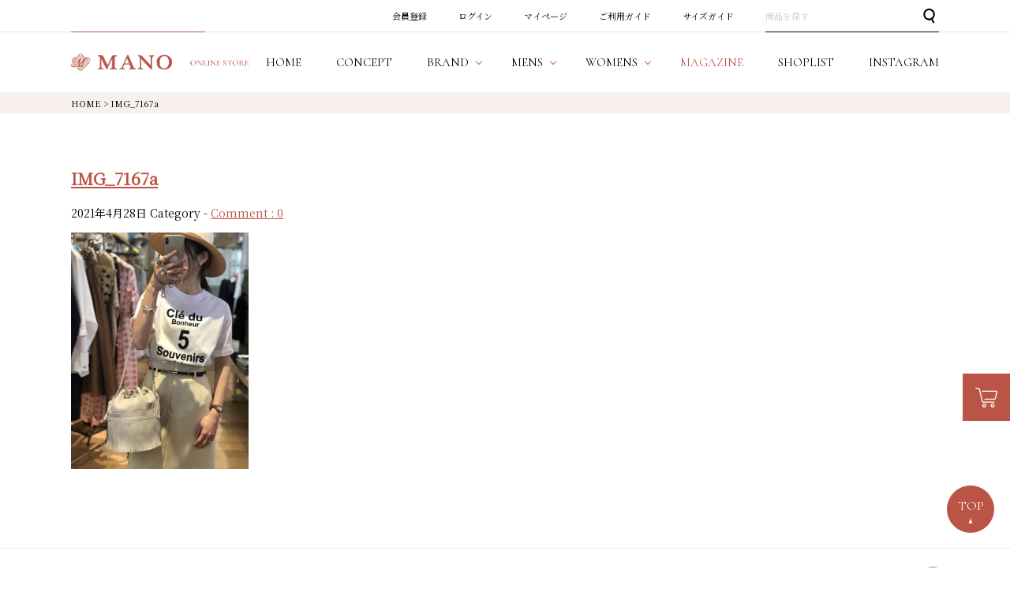

--- FILE ---
content_type: text/html; charset=UTF-8
request_url: https://www.mano-select.com/magazine/m35/img_7167a/
body_size: 7170
content:
<!DOCTYPE html PUBLIC "-//W3C//DTD XHTML 1.0 Transitional//EN" "http://www.w3.org/TR/xhtml1/DTD/xhtml1-transitional.dtd">
<html lang="ja">
<head>
<meta http-equiv="Content-Language" content="ja" />
<meta http-equiv="Content-Type" content="text/html; charset=Shift_JIS" />
<meta http-equiv="Pragma" content="no-cache" />
<meta http-equiv="cache-control" content="no-cache" />
<meta http-equiv="Expires" content="Thu, 01 Dec 1994 16:00:00 GMT" />
<meta name="description"  content="IMG_7167a | MANO（マーノ）は、都会的で高感度な大人の男女のためのセレクトショップです。" />

<link rel="stylesheet" type="text/css" href="/shop/css/r_system_preset.css?v3.5.0" />
<link rel="stylesheet" type="text/css" href="/shop/item/mano/design/template04/css/system_DesignSettings.css" />
<link rel="stylesheet" type="text/css" href="/shop/item/mano/design/template04/css/system_SizeColorSettings.css" />
<link rel="stylesheet" type="text/css" href="/shop/item/mano/design/template04/css/system_LayoutSettings.css" />
<link rel="stylesheet" type="text/css" href="/shop/item/mano/design/template04/css/original.css" />


<script type="text/javascript" src="/shop/js/futureshop2.js"></script>

<script type="text/javascript" src="//r2.future-shop.jp/fs.mano/pc/recommend.js" charset="UTF-8"></script>

<!-- Google tag (gtag.js) -->
<script async src="https://www.googletagmanager.com/gtag/js?id=G-PP4W4N1JJR"></script>
<script>
  window.dataLayer = window.dataLayer || [];
  function gtag(){dataLayer.push(arguments);}
  gtag('js', new Date());

  gtag('config', 'G-PP4W4N1JJR');
</script>

<!-- Google Analytics -->
<script>
(function(i,s,o,g,r,a,m){i['GoogleAnalyticsObject']=r;i[r]=i[r]||function(){
(i[r].q=i[r].q||[]).push(arguments)},i[r].l=1*new Date();a=s.createElement(o),
m=s.getElementsByTagName(o)[0];a.async=1;a.src=g;m.parentNode.insertBefore(a,m)
})(window,document,'script','https://www.google-analytics.com/analytics.js','ga');

ga('create', 'UA-145752389-1', 'auto');
ga('send', 'pageview');
</script>
<!-- End Google Analytics -->

<!-- Global site tag (gtag.js) - Google Ads: 705781762 -->
<script async src="https://www.googletagmanager.com/gtag/js?id=AW- 705781762"></script>
<script>
window.dataLayer = window.dataLayer || []; function gtag(){dataLayer.push(arguments);} gtag('js', new Date());
gtag('config', 'AW-705781762'); </script>

<title>IMG_7167a | MANO（マーノ）｜公式オンラインストア</title>
<meta name='robots' content='max-image-preview:large' />
<link rel="alternate" type="application/rss+xml" title="MANO（マーノ）｜公式オンラインストア &raquo; IMG_7167a のコメントのフィード" href="https://www.mano-select.com/magazine/m35/img_7167a/feed/" />
<script type="text/javascript">
window._wpemojiSettings = {"baseUrl":"https:\/\/s.w.org\/images\/core\/emoji\/14.0.0\/72x72\/","ext":".png","svgUrl":"https:\/\/s.w.org\/images\/core\/emoji\/14.0.0\/svg\/","svgExt":".svg","source":{"concatemoji":"https:\/\/www.mano-select.com\/wpapp\/wp-includes\/js\/wp-emoji-release.min.js?ver=6.1.9"}};
/*! This file is auto-generated */
!function(e,a,t){var n,r,o,i=a.createElement("canvas"),p=i.getContext&&i.getContext("2d");function s(e,t){var a=String.fromCharCode,e=(p.clearRect(0,0,i.width,i.height),p.fillText(a.apply(this,e),0,0),i.toDataURL());return p.clearRect(0,0,i.width,i.height),p.fillText(a.apply(this,t),0,0),e===i.toDataURL()}function c(e){var t=a.createElement("script");t.src=e,t.defer=t.type="text/javascript",a.getElementsByTagName("head")[0].appendChild(t)}for(o=Array("flag","emoji"),t.supports={everything:!0,everythingExceptFlag:!0},r=0;r<o.length;r++)t.supports[o[r]]=function(e){if(p&&p.fillText)switch(p.textBaseline="top",p.font="600 32px Arial",e){case"flag":return s([127987,65039,8205,9895,65039],[127987,65039,8203,9895,65039])?!1:!s([55356,56826,55356,56819],[55356,56826,8203,55356,56819])&&!s([55356,57332,56128,56423,56128,56418,56128,56421,56128,56430,56128,56423,56128,56447],[55356,57332,8203,56128,56423,8203,56128,56418,8203,56128,56421,8203,56128,56430,8203,56128,56423,8203,56128,56447]);case"emoji":return!s([129777,127995,8205,129778,127999],[129777,127995,8203,129778,127999])}return!1}(o[r]),t.supports.everything=t.supports.everything&&t.supports[o[r]],"flag"!==o[r]&&(t.supports.everythingExceptFlag=t.supports.everythingExceptFlag&&t.supports[o[r]]);t.supports.everythingExceptFlag=t.supports.everythingExceptFlag&&!t.supports.flag,t.DOMReady=!1,t.readyCallback=function(){t.DOMReady=!0},t.supports.everything||(n=function(){t.readyCallback()},a.addEventListener?(a.addEventListener("DOMContentLoaded",n,!1),e.addEventListener("load",n,!1)):(e.attachEvent("onload",n),a.attachEvent("onreadystatechange",function(){"complete"===a.readyState&&t.readyCallback()})),(e=t.source||{}).concatemoji?c(e.concatemoji):e.wpemoji&&e.twemoji&&(c(e.twemoji),c(e.wpemoji)))}(window,document,window._wpemojiSettings);
</script>
<style type="text/css">
img.wp-smiley,
img.emoji {
	display: inline !important;
	border: none !important;
	box-shadow: none !important;
	height: 1em !important;
	width: 1em !important;
	margin: 0 0.07em !important;
	vertical-align: -0.1em !important;
	background: none !important;
	padding: 0 !important;
}
</style>
	<link rel='stylesheet' id='wp-block-library-css' href='https://www.mano-select.com/wpapp/wp-includes/css/dist/block-library/style.min.css?ver=6.1.9' type='text/css' media='all' />
<link rel='stylesheet' id='classic-theme-styles-css' href='https://www.mano-select.com/wpapp/wp-includes/css/classic-themes.min.css?ver=1' type='text/css' media='all' />
<style id='global-styles-inline-css' type='text/css'>
body{--wp--preset--color--black: #000000;--wp--preset--color--cyan-bluish-gray: #abb8c3;--wp--preset--color--white: #ffffff;--wp--preset--color--pale-pink: #f78da7;--wp--preset--color--vivid-red: #cf2e2e;--wp--preset--color--luminous-vivid-orange: #ff6900;--wp--preset--color--luminous-vivid-amber: #fcb900;--wp--preset--color--light-green-cyan: #7bdcb5;--wp--preset--color--vivid-green-cyan: #00d084;--wp--preset--color--pale-cyan-blue: #8ed1fc;--wp--preset--color--vivid-cyan-blue: #0693e3;--wp--preset--color--vivid-purple: #9b51e0;--wp--preset--gradient--vivid-cyan-blue-to-vivid-purple: linear-gradient(135deg,rgba(6,147,227,1) 0%,rgb(155,81,224) 100%);--wp--preset--gradient--light-green-cyan-to-vivid-green-cyan: linear-gradient(135deg,rgb(122,220,180) 0%,rgb(0,208,130) 100%);--wp--preset--gradient--luminous-vivid-amber-to-luminous-vivid-orange: linear-gradient(135deg,rgba(252,185,0,1) 0%,rgba(255,105,0,1) 100%);--wp--preset--gradient--luminous-vivid-orange-to-vivid-red: linear-gradient(135deg,rgba(255,105,0,1) 0%,rgb(207,46,46) 100%);--wp--preset--gradient--very-light-gray-to-cyan-bluish-gray: linear-gradient(135deg,rgb(238,238,238) 0%,rgb(169,184,195) 100%);--wp--preset--gradient--cool-to-warm-spectrum: linear-gradient(135deg,rgb(74,234,220) 0%,rgb(151,120,209) 20%,rgb(207,42,186) 40%,rgb(238,44,130) 60%,rgb(251,105,98) 80%,rgb(254,248,76) 100%);--wp--preset--gradient--blush-light-purple: linear-gradient(135deg,rgb(255,206,236) 0%,rgb(152,150,240) 100%);--wp--preset--gradient--blush-bordeaux: linear-gradient(135deg,rgb(254,205,165) 0%,rgb(254,45,45) 50%,rgb(107,0,62) 100%);--wp--preset--gradient--luminous-dusk: linear-gradient(135deg,rgb(255,203,112) 0%,rgb(199,81,192) 50%,rgb(65,88,208) 100%);--wp--preset--gradient--pale-ocean: linear-gradient(135deg,rgb(255,245,203) 0%,rgb(182,227,212) 50%,rgb(51,167,181) 100%);--wp--preset--gradient--electric-grass: linear-gradient(135deg,rgb(202,248,128) 0%,rgb(113,206,126) 100%);--wp--preset--gradient--midnight: linear-gradient(135deg,rgb(2,3,129) 0%,rgb(40,116,252) 100%);--wp--preset--duotone--dark-grayscale: url('#wp-duotone-dark-grayscale');--wp--preset--duotone--grayscale: url('#wp-duotone-grayscale');--wp--preset--duotone--purple-yellow: url('#wp-duotone-purple-yellow');--wp--preset--duotone--blue-red: url('#wp-duotone-blue-red');--wp--preset--duotone--midnight: url('#wp-duotone-midnight');--wp--preset--duotone--magenta-yellow: url('#wp-duotone-magenta-yellow');--wp--preset--duotone--purple-green: url('#wp-duotone-purple-green');--wp--preset--duotone--blue-orange: url('#wp-duotone-blue-orange');--wp--preset--font-size--small: 13px;--wp--preset--font-size--medium: 20px;--wp--preset--font-size--large: 36px;--wp--preset--font-size--x-large: 42px;--wp--preset--spacing--20: 0.44rem;--wp--preset--spacing--30: 0.67rem;--wp--preset--spacing--40: 1rem;--wp--preset--spacing--50: 1.5rem;--wp--preset--spacing--60: 2.25rem;--wp--preset--spacing--70: 3.38rem;--wp--preset--spacing--80: 5.06rem;}:where(.is-layout-flex){gap: 0.5em;}body .is-layout-flow > .alignleft{float: left;margin-inline-start: 0;margin-inline-end: 2em;}body .is-layout-flow > .alignright{float: right;margin-inline-start: 2em;margin-inline-end: 0;}body .is-layout-flow > .aligncenter{margin-left: auto !important;margin-right: auto !important;}body .is-layout-constrained > .alignleft{float: left;margin-inline-start: 0;margin-inline-end: 2em;}body .is-layout-constrained > .alignright{float: right;margin-inline-start: 2em;margin-inline-end: 0;}body .is-layout-constrained > .aligncenter{margin-left: auto !important;margin-right: auto !important;}body .is-layout-constrained > :where(:not(.alignleft):not(.alignright):not(.alignfull)){max-width: var(--wp--style--global--content-size);margin-left: auto !important;margin-right: auto !important;}body .is-layout-constrained > .alignwide{max-width: var(--wp--style--global--wide-size);}body .is-layout-flex{display: flex;}body .is-layout-flex{flex-wrap: wrap;align-items: center;}body .is-layout-flex > *{margin: 0;}:where(.wp-block-columns.is-layout-flex){gap: 2em;}.has-black-color{color: var(--wp--preset--color--black) !important;}.has-cyan-bluish-gray-color{color: var(--wp--preset--color--cyan-bluish-gray) !important;}.has-white-color{color: var(--wp--preset--color--white) !important;}.has-pale-pink-color{color: var(--wp--preset--color--pale-pink) !important;}.has-vivid-red-color{color: var(--wp--preset--color--vivid-red) !important;}.has-luminous-vivid-orange-color{color: var(--wp--preset--color--luminous-vivid-orange) !important;}.has-luminous-vivid-amber-color{color: var(--wp--preset--color--luminous-vivid-amber) !important;}.has-light-green-cyan-color{color: var(--wp--preset--color--light-green-cyan) !important;}.has-vivid-green-cyan-color{color: var(--wp--preset--color--vivid-green-cyan) !important;}.has-pale-cyan-blue-color{color: var(--wp--preset--color--pale-cyan-blue) !important;}.has-vivid-cyan-blue-color{color: var(--wp--preset--color--vivid-cyan-blue) !important;}.has-vivid-purple-color{color: var(--wp--preset--color--vivid-purple) !important;}.has-black-background-color{background-color: var(--wp--preset--color--black) !important;}.has-cyan-bluish-gray-background-color{background-color: var(--wp--preset--color--cyan-bluish-gray) !important;}.has-white-background-color{background-color: var(--wp--preset--color--white) !important;}.has-pale-pink-background-color{background-color: var(--wp--preset--color--pale-pink) !important;}.has-vivid-red-background-color{background-color: var(--wp--preset--color--vivid-red) !important;}.has-luminous-vivid-orange-background-color{background-color: var(--wp--preset--color--luminous-vivid-orange) !important;}.has-luminous-vivid-amber-background-color{background-color: var(--wp--preset--color--luminous-vivid-amber) !important;}.has-light-green-cyan-background-color{background-color: var(--wp--preset--color--light-green-cyan) !important;}.has-vivid-green-cyan-background-color{background-color: var(--wp--preset--color--vivid-green-cyan) !important;}.has-pale-cyan-blue-background-color{background-color: var(--wp--preset--color--pale-cyan-blue) !important;}.has-vivid-cyan-blue-background-color{background-color: var(--wp--preset--color--vivid-cyan-blue) !important;}.has-vivid-purple-background-color{background-color: var(--wp--preset--color--vivid-purple) !important;}.has-black-border-color{border-color: var(--wp--preset--color--black) !important;}.has-cyan-bluish-gray-border-color{border-color: var(--wp--preset--color--cyan-bluish-gray) !important;}.has-white-border-color{border-color: var(--wp--preset--color--white) !important;}.has-pale-pink-border-color{border-color: var(--wp--preset--color--pale-pink) !important;}.has-vivid-red-border-color{border-color: var(--wp--preset--color--vivid-red) !important;}.has-luminous-vivid-orange-border-color{border-color: var(--wp--preset--color--luminous-vivid-orange) !important;}.has-luminous-vivid-amber-border-color{border-color: var(--wp--preset--color--luminous-vivid-amber) !important;}.has-light-green-cyan-border-color{border-color: var(--wp--preset--color--light-green-cyan) !important;}.has-vivid-green-cyan-border-color{border-color: var(--wp--preset--color--vivid-green-cyan) !important;}.has-pale-cyan-blue-border-color{border-color: var(--wp--preset--color--pale-cyan-blue) !important;}.has-vivid-cyan-blue-border-color{border-color: var(--wp--preset--color--vivid-cyan-blue) !important;}.has-vivid-purple-border-color{border-color: var(--wp--preset--color--vivid-purple) !important;}.has-vivid-cyan-blue-to-vivid-purple-gradient-background{background: var(--wp--preset--gradient--vivid-cyan-blue-to-vivid-purple) !important;}.has-light-green-cyan-to-vivid-green-cyan-gradient-background{background: var(--wp--preset--gradient--light-green-cyan-to-vivid-green-cyan) !important;}.has-luminous-vivid-amber-to-luminous-vivid-orange-gradient-background{background: var(--wp--preset--gradient--luminous-vivid-amber-to-luminous-vivid-orange) !important;}.has-luminous-vivid-orange-to-vivid-red-gradient-background{background: var(--wp--preset--gradient--luminous-vivid-orange-to-vivid-red) !important;}.has-very-light-gray-to-cyan-bluish-gray-gradient-background{background: var(--wp--preset--gradient--very-light-gray-to-cyan-bluish-gray) !important;}.has-cool-to-warm-spectrum-gradient-background{background: var(--wp--preset--gradient--cool-to-warm-spectrum) !important;}.has-blush-light-purple-gradient-background{background: var(--wp--preset--gradient--blush-light-purple) !important;}.has-blush-bordeaux-gradient-background{background: var(--wp--preset--gradient--blush-bordeaux) !important;}.has-luminous-dusk-gradient-background{background: var(--wp--preset--gradient--luminous-dusk) !important;}.has-pale-ocean-gradient-background{background: var(--wp--preset--gradient--pale-ocean) !important;}.has-electric-grass-gradient-background{background: var(--wp--preset--gradient--electric-grass) !important;}.has-midnight-gradient-background{background: var(--wp--preset--gradient--midnight) !important;}.has-small-font-size{font-size: var(--wp--preset--font-size--small) !important;}.has-medium-font-size{font-size: var(--wp--preset--font-size--medium) !important;}.has-large-font-size{font-size: var(--wp--preset--font-size--large) !important;}.has-x-large-font-size{font-size: var(--wp--preset--font-size--x-large) !important;}
.wp-block-navigation a:where(:not(.wp-element-button)){color: inherit;}
:where(.wp-block-columns.is-layout-flex){gap: 2em;}
.wp-block-pullquote{font-size: 1.5em;line-height: 1.6;}
</style>
<link rel="https://api.w.org/" href="https://www.mano-select.com/wp-json/" /><link rel="alternate" type="application/json" href="https://www.mano-select.com/wp-json/wp/v2/media/3217" /><link rel="EditURI" type="application/rsd+xml" title="RSD" href="https://www.mano-select.com/wpapp/xmlrpc.php?rsd" />
<link rel="wlwmanifest" type="application/wlwmanifest+xml" href="https://www.mano-select.com/wpapp/wp-includes/wlwmanifest.xml" />
<meta name="generator" content="WordPress 6.1.9" />
<link rel='shortlink' href='https://www.mano-select.com/?p=3217' />
<link rel="alternate" type="application/json+oembed" href="https://www.mano-select.com/wp-json/oembed/1.0/embed?url=https%3A%2F%2Fwww.mano-select.com%2Fmagazine%2Fm35%2Fimg_7167a%2F" />
<link rel="alternate" type="text/xml+oembed" href="https://www.mano-select.com/wp-json/oembed/1.0/embed?url=https%3A%2F%2Fwww.mano-select.com%2Fmagazine%2Fm35%2Fimg_7167a%2F&#038;format=xml" />
</head>
<body>

<!-- WorldShopping Checkout -->
<script type="text/javascript" charset="UTF-8" async="true" src="https://checkout-api.worldshopping.jp/v1/script?token=mano-select_com"></script>
<!-- End WorldShopping Checkout -->

<div class="layout_body">
<div class="layout_header">
<a id="top" name="top"></a>
<div class="l-header-spacer"></div>
<div class="l-header">
    <div class="l-header-top">
        <div class="l-frame">
            <ul class="l-header-top__sitenav">
                <li class="l-header-top__sitenav-item"><a href="https://www.mano-select.com/fs/mano/MemberEntryEdit.html">会員登録</a></li>
                <li class="l-header-top__sitenav-item"><a href="https://www.mano-select.com/fs/mano/Login.html">ログイン</a></li>
                <li class="l-header-top__sitenav-item"><a href="https://www.mano-select.com/fs/mano/MyPageTop.html">マイページ</a></li>
                <li class="l-header-top__sitenav-item"><a href="https://www.mano-select.com/fs/mano/c/guide">ご利用ガイド</a></li>
                <li class="l-header-top__sitenav-item"><a href="https://www.mano-select.com/fs/mano/c/sizeguide">サイズガイド</a></li>
                <li class="l-header-top__sitenav-item">
                    <div class="l-header-top__searchbox">
                        <form action="/fs/mano/GoodsSearchList.html" method="get">
                            <input type="hidden" name="_e_k" value="Ａ" />
                            <p class="l-header-top__search-input-text"><input type="text" name="keyword" placeholder="商品を探す"></p>
                            <p class="l-header-top__search-input-submit"><input type="submit" value="検索"></p>
                        </form>
                    <!-- /.l-header-top__searchbox --></div>
                <!-- /.l-header-top__sitenav-item --></li>
            <!-- /.l-header-top__sitenav --></ul>
        <!-- /.l-frame --></div>
    <!-- /.l-header-top --></div>

    <div class="l-header-bottom">
        <div class="l-frame">
            <div class="l-header-bottom-wrapper">
                <h1 class="l-header-bottom__sitelogo"><a href="https://www.mano-select.com"><img src="/shop/item/mano/design/img01/logo_header_01.png" alt="MANO ONLINE STORE"></a></h1>
                <ul class="l-header-bottom__gnav">
                    <li class="l-header-bottom__gnav-item" data-gnav-current="home"><a href="https://www.mano-select.com"><span class="l-header-bottom__gnav-item-en">HOME</span><span class="l-header-bottom__gnav-item-ja">ホーム</span></a></li>
                    <li class="l-header-bottom__gnav-item" data-gnav-current="concept"><a href="https://www.mano-select.com/fs/mano/c/concept"><span class="l-header-bottom__gnav-item-en">CONCEPT</span><span class="l-header-bottom__gnav-item-ja">コンセプト</span></a></li>
                    <li class="l-header-bottom__gnav-item--has-child" data-gnav-has-child><a href="#"><span class="l-header-bottom__gnav-item-en">BRAND</span><span class="l-header-bottom__gnav-item-ja">取扱ブランド</span></a>
                        <div class="l-header-bottom__gnav-menu" data-gnav-child>
                            <div class="c-row--30">
                                <div class="c-col--6">
                                    <h2 class="l-header-bottom__gnav-menu-heading">MENS</h2>
                                    <ul class="l-header-bottom__gnav-menu-list--mens">
                                        <li class="l-header-bottom__gnav-menu-list-item"><a href="https://www.mano-select.com/fs/mano/c/alpo">ALPO</a></li>
                                        <li class="l-header-bottom__gnav-menu-list-item"><a href="https://www.mano-select.com/fs/mano/c/altea">altea</a></li>
                                        <li class="l-header-bottom__gnav-menu-list-item"><a href="https://www.mano-select.com/fs/mano/c/begg">BEGG＆CO</a></li>
                                        <li class="l-header-bottom__gnav-menu-list-item"><a href="https://www.mano-select.com/fs/mano/c/bob">BOB</a></li>
                                        <li class="l-header-bottom__gnav-menu-list-item"><a href="https://www.mano-select.com/fs/mano/c/giannetto">giannetto</a></li>
                                        <li class="l-header-bottom__gnav-menu-list-item"><a href="https://www.mano-select.com/fs/mano/c/tagliatore">TAGLIATORE</a></li>
                                        <li class="l-header-bottom__gnav-menu-list-item"><a href="https://www.mano-select.com/fs/mano/c/sweetyears">SWEET YEARS</a></li>                                        
                                        <li class="l-header-bottom__gnav-menu-list-item"><a href="https://www.mano-select.com/fs/mano/c/slick">SLICK</a></li>                                        
                                        <li class="l-header-bottom__gnav-menu-list-item"><a href="https://www.mano-select.com/fs/mano/c/pid">Pid</a></li>
                                        <li class="l-header-bottom__gnav-menu-list-item"><a href="https://www.mano-select.com/fs/mano/c/m-mano">MANO</a></li>
                                        <li class="l-header-bottom__gnav-menu-list-item"><a href="https://www.mano-select.com/fs/mano/c/m-marcoandlouise">Marco&Louise</a></li>
                                        <li class="l-header-bottom__gnav-menu-list-item"><a href="https://www.mano-select.com/fs/mano/c/xacus">XACUS</a></li>
                                        <li class="l-header-bottom__gnav-menu-list-item"><a href="https://www.mano-select.com/fs/mano/c/fabriziodelcarlo">FABRIZIO DEL CARLO</a></li>
                                        <li class="l-header-bottom__gnav-menu-list-item"><a href="https://www.mano-select.com/fs/mano/c/briglia">BRIGLIA</a></li>
                                        <li class="l-header-bottom__gnav-menu-list-item"><a href="https://www.mano-select.com/fs/mano/c/n21numeroventuno">n21numeroventuno</a></li>
                                        <li class="l-header-bottom__gnav-menu-list-item"><a href="https://www.mano-select.com/fs/mano/c/m-tavitalium">Tavitalium</a></li>
                                        <li class="l-header-bottom__gnav-menu-list-item"><a href="https://www.mano-select.com/fs/mano/c/m-others">Others</a></li>
                                  <!-- /.l-header-bottom__gnav-menu-list --></ul>
                                <!-- /.c-col --></div>
                                <div class="c-col--6">
                                    <h2 class="l-header-bottom__gnav-menu-heading">WOMENS</h2>
                                    <ul class="l-header-bottom__gnav-menu-list--womens">
                                        <li class="l-header-bottom__gnav-menu-list-item"><a href="https://www.mano-select.com/fs/mano/c/doneeyu">DONEEYU</a></li>
                                        <li class="l-header-bottom__gnav-menu-list-item"><a href="https://www.mano-select.com/fs/mano/c/marilynmoon">MARILYN MOON</a></li>
                                        <li class="l-header-bottom__gnav-menu-list-item"><a href="https://www.mano-select.com/fs/mano/c/torrazzodonna">TORRAZZO DONNA</a></li>
                                        <li class="l-header-bottom__gnav-menu-list-item"><a href="https://www.mano-select.com/fs/mano/c/monile">MONILE</a></li>
                                        <li class="l-header-bottom__gnav-menu-list-item"><a href="https://www.mano-select.com/fs/mano/c/w-mano">MANO</a></li>
                                        <li class="l-header-bottom__gnav-menu-list-item"><a href="https://www.mano-select.com/fs/mano/c/w-marcoandlouise">Marco&Louise</a></li>
                                        <li class="l-header-bottom__gnav-menu-list-item"><a href="https://www.mano-select.com/fs/mano/c/allumer">Allumer</a></li>
                                        <li class="l-header-bottom__gnav-menu-list-item"><a href="https://www.mano-select.com/fs/mano/c/mainebeach">MAINE BEACH</a></li>
                                        <li class="l-header-bottom__gnav-menu-list-item"><a href="https://www.mano-select.com/fs/mano/c/w-adawas">ADAWAS</a></li>
                                        <li class="l-header-bottom__gnav-menu-list-item"><a href="https://www.mano-select.com/fs/mano/c/nico">NICO.</a></li>
                                        <li class="l-header-bottom__gnav-menu-list-item"><a href="https://www.mano-select.com/fs/mano/c/w-mandl">M&L</a></li>
                                        <li class="l-header-bottom__gnav-menu-list-item"><a href="https://www.mano-select.com/fs/mano/c/anddear">&DEAR</a></li>
                                        <li class="l-header-bottom__gnav-menu-list-item"><a href="https://www.mano-select.com/fs/mano/c/micaanddeal">MICA&DEAL</a></li>
                                        <li class="l-header-bottom__gnav-menu-list-item"><a href="https://www.mano-select.com/fs/mano/c/w-tavitalium">Tavitalium</a></li>
                                        <li class="l-header-bottom__gnav-menu-list-item"><a href="https://www.mano-select.com/fs/mano/c/w-others">Others</a></li>
                                    <!-- /.l-header-bottom__gnav-menu-list --></ul>
                                <!-- /.c-col --></div>
                            <!-- /.c-row --></div>
                        <!-- /.l-header-bottom__gnav-menu --></div>
                    <!-- /.l-header-bottom__gnav-item --></li>
                    <li class="l-header-bottom__gnav-item--has-child" data-gnav-has-child><a href="#"><span class="l-header-bottom__gnav-item-en">MENS</span><span class="l-header-bottom__gnav-item-ja">メンズ</span></a>
                        <div class="l-header-bottom__gnav-menu" data-gnav-child>
                            <div class="c-row--30">
                                <div class="c-col--6">
                                    <ul class="l-header-bottom__gnav-menu-list--mens">
                                        <li class="l-header-bottom__gnav-menu-list-item"><a href="https://www.mano-select.com/fs/mano/c/mens">New Arrival</a></li>
                                        <li class="l-header-bottom__gnav-menu-list-item"><a href="https://www.mano-select.com/fs/mano/c/m-cutandsew">カットソー</a></li>
                                        <li class="l-header-bottom__gnav-menu-list-item"><a href="https://www.mano-select.com/fs/mano/c/m-jacket">ジャケット</a></li>
                                        <li class="l-header-bottom__gnav-menu-list-item"><a href="https://www.mano-select.com/fs/mano/c/m-pants">パンツ</a></li>
                                        <li class="l-header-bottom__gnav-menu-list-item"><a href="https://www.mano-select.com/fs/mano/c/m-knit">ニット</a></li> 
                                        <li class="l-header-bottom__gnav-menu-list-item"><a href="https://www.mano-select.com/fs/mano/c/m-shirts">シャツ</a></li>
                                    <!-- /.l-header-bottom__gnav-menu-list --></ul>
                                <!-- /.c-col --></div>
                                <div class="c-col--6">
                                    <ul class="l-header-bottom__gnav-menu-list--mens">
                                        <li class="l-header-bottom__gnav-menu-list-item"><a href="https://www.mano-select.com/fs/mano/c/m-outer#">アウター</a></li>
                                        <li class="l-header-bottom__gnav-menu-list-item"><a href="https://www.mano-select.com/fs/mano/c/m-goods">グッズ</a></li>
                                        <li class="l-header-bottom__gnav-menu-list-item"><a href="https://www.mano-select.com/fs/mano/c/m-suit">スーツ</a></li>
                                        <li class="l-header-bottom__gnav-menu-list-item"><a href="https://www.mano-select.com/fs/mano/c/m-vest">ベスト</a></li>  
                                        <li class="l-header-bottom__gnav-menu-list-item"><a href="https://www.mano-select.com/fs/mano/c/m-sale"><font color="red">SALE</font></a></li>
                                        <li class="l-header-bottom__gnav-menu-list-item"><a href="https://www.mano-select.com/fs/mano/c/m-outlet"><font color="red">OUTLET</font></a></li> 
                                    <!-- /.l-header-bottom__gnav-menu-list --></ul>
                                <!-- /.c-col --></div>
                            <!-- /.c-row --></div>
                        <!-- /.l-header-bottom__gnav-menu --></div>
                    <!-- /.l-header-bottom__gnav-item --></li>
                    <li class="l-header-bottom__gnav-item--has-child" data-gnav-has-child><a href="#"><span class="l-header-bottom__gnav-item-en">WOMENS</span><span class="l-header-bottom__gnav-item-ja">ウィメンズ</span></a>
                        <div class="l-header-bottom__gnav-menu" data-gnav-child>
                            <div class="c-row--30">
                                <div class="c-col--6">
                                    <ul class="l-header-bottom__gnav-menu-list--womens">
                                        <li class="l-header-bottom__gnav-menu-list-item"><a href="https://www.mano-select.com/fs/mano/c/womens">New Arrival</a></li>
                                        <li class="l-header-bottom__gnav-menu-list-item"><a href="https://www.mano-select.com/fs/mano/c/w-cutandsew">カットソー</a></li>
                                        <li class="l-header-bottom__gnav-menu-list-item"><a href="https://www.mano-select.com/fs/mano/c/w-jacket">ジャケット</a></li>
                                        <li class="l-header-bottom__gnav-menu-list-item"><a href="https://www.mano-select.com/fs/mano/c/w-pants">パンツ</a></li>
                                        <li class="l-header-bottom__gnav-menu-list-item"><a href="https://www.mano-select.com/fs/mano/c/w-knit">ニット</a></li>
                                        <li class="l-header-bottom__gnav-menu-list-item"><a href="https://www.mano-select.com/fs/mano/c/w-shirts">シャツ</a></li>
                                        <li class="l-header-bottom__gnav-menu-list-item"><a href="https://www.mano-select.com/fs/mano/c/w-outer">アウター</a></li>
                                    <!-- /.l-header-bottom__gnav-menu-list --></ul>
                                <!-- /.c-col --></div>
                                <div class="c-col--6">
                                    <ul class="l-header-bottom__gnav-menu-list--womens">
                                        <li class="l-header-bottom__gnav-menu-list-item"><a href="https://www.mano-select.com/fs/mano/c/w-goods">グッズ</a></li>
                                        <li class="l-header-bottom__gnav-menu-list-item"><a href="https://www.mano-select.com/fs/mano/c/w-skirt">スカート</a></li>
                                        <li class="l-header-bottom__gnav-menu-list-item"><a href="https://www.mano-select.com/fs/mano/c/w-vest">ベスト</a></li>
                                        <li class="l-header-bottom__gnav-menu-list-item"><a href="https://www.mano-select.com/fs/mano/c/w-onepiecedress">ワンピース</a></li>
                                        <li class="l-header-bottom__gnav-menu-list-item"><a href="https://www.mano-select.com/fs/mano/c/w-webonly">WEB限定</a></li>
                                        <li class="l-header-bottom__gnav-menu-list-item"><a href="https://www.mano-select.com/fs/mano/c/w-sale"><font color="red">SALE</font></a></li>
                                        <li class="l-header-bottom__gnav-menu-list-item"><a href="https://www.mano-select.com/fs/mano/c/w-outlet"><font color="red">OUTLET</font></a></li> 
                                    <!-- /.l-header-bottom__gnav-menu-list --></ul>
                                <!-- /.c-col --></div>
                            <!-- /.c-row --></div>
                        <!-- /.l-header-bottom__gnav-menu --></div>
                    <!-- /.l-header-bottom__gnav-item --></li>
                    <li class="l-header-bottom__gnav-item" data-gnav-current="magazine"><a href="https://www.mano-select.com/magazine/"><span class="l-header-bottom__gnav-item-en">MAGAZINE</span><span class="l-header-bottom__gnav-item-ja">マガジン</span></a></li>
                    <li class="l-header-bottom__gnav-item" data-gnav-current="shoplist"><a href="https://www.mano-select.com/fs/mano/c/shoplist"><span class="l-header-bottom__gnav-item-en">SHOPLIST</span><span class="l-header-bottom__gnav-item-ja">ショップリスト</span></a></li>
                    <li class="l-header-bottom__gnav-item" data-gnav-current="shoplist"><a href="https://www.instagram.com/mano_select/" target="_blank"><span class="l-header-bottom__gnav-item-en">INSTAGRAM</span><span class="l-header-bottom__gnav-item-ja">インスタグラム</span></a></li>
                <!-- /.l-header-bottom__gnav --></ul>
            <!-- /.l-header-bottom-wrapper --></div>
        <!-- /.l-frame --></div>
    <!-- /.l-header-bottom --></div>

    <p class="l-header__cart-button"><a href="https://www.mano-select.com/fs/mano/ShoppingCart.html"><img src="/shop/item/mano/design/img01/icon_cart_01.png" alt="カート"></a></p>
<!-- /.l-header --></div></div>


<table border="0" cellspacing="0" cellpadding="0" class="layout_table">
<tr>
<td class="layout_content">
<div class="system_content">
<div class="pan FS2_breadcrumbs">
	<a href="/">HOME</a> &gt; 
	<!-- Breadcrumb NavXT 6.3.0 -->
<span class="post post-attachment current-item">IMG_7167a</span></div>
			
			<!-- main -->
			<div id="main">
										<div id="post-3217" class="post-3217 attachment type-attachment status-inherit hentry">
							
							<h2><a href="https://www.mano-select.com/magazine/m35/img_7167a/">IMG_7167a</a></h2>
							<p class="post-meta">
								<span class="post-date">2021年4月28日</span>
								<span class="category">Category - </span>
								<span class="comment-num"><a href="https://www.mano-select.com/magazine/m35/img_7167a/#respond">Comment : 0</a></span>
							</p>
							
							<p class="attachment"><a href='https://www.mano-select.com/wpapp/wp-content/uploads/2021/04/IMG_7167a.jpg'><img width="225" height="300" src="https://www.mano-select.com/wpapp/wp-content/uploads/2021/04/IMG_7167a-225x300.jpg" class="attachment-medium size-medium" alt="" decoding="async" loading="lazy" srcset="https://www.mano-select.com/wpapp/wp-content/uploads/2021/04/IMG_7167a-225x300.jpg 225w, https://www.mano-select.com/wpapp/wp-content/uploads/2021/04/IMG_7167a.jpg 397w" sizes="(max-width: 225px) 100vw, 225px" /></a></p>
							
						</div>
									
				<!-- pager -->
								<!-- /pager	 -->
				
			</div>
			<!-- /main -->
			
<!-- /.system_content --></div>
</td>

</tr>
</table>


<div class="layout_footer">
<div class="l-footer">
    <p class="l-footer__pagetop-button"><a href="#top">TOP</a></p>
    <div class="l-frame">
        <ul class="l-footer__nav">
            <li class="l-footer__nav-item"><a href="http://vajapan.jp/about/" target="_blank">会社概要</a></li>
            <li class="l-footer__nav-item"><a href="https://www.mano-select.com/fs/mano/c/recruit">採用情報</a></li>
            <li class="l-footer__nav-item"><a href="https://www.mano-select.com/fs/mano/BusinessDeal.html">特定商取引法</a></li>
            <li class="l-footer__nav-item"><a href="https://www.mano-select.com/fs/mano/PrivacyPolicy.html">プライバシーポリシー</a></li>
            <li class="l-footer__nav-item"><a href="https://www.mano-select.com/fs/mano/c/contact">お問い合わせ</a></li>
        <!-- /.l-footer__nav --></ul>
        <ul class="l-footer__sns-list">
        <!--  <li class="l-footer__sns-list-item"><a href="#" target="_blank"><img src="/shop/item/mano/design/img01/icon_facebook_01.png" alt="Facebook"></a></li> -->
            <li class="l-footer__sns-list-item"><a href="https://www.instagram.com/mano_select/" target="_blank"><img src="/shop/item/mano/design/img01/icon_instagram_01.png" alt="Instagram"></a></li>
        <!--  <li class="l-footer__sns-list-item"><a href="#" target="_blank"><img src="/shop/item/mano/design/img01/icon_twitter_01.png" alt="Twitter"></a></li> -->
        </ul>
    <!-- /.l-frame --></div>

    <script type="text/javascript" src="/js/lib/jquery-3.4.1.min.js" charset="UTF-8"></script>
    <script type="text/javascript" src="/js/lib/slick.min.js" charset="UTF-8"></script>
    <script type="text/javascript" src="/js/lib/ofi.min.js" charset="UTF-8"></script>
    <script type="text/javascript" src="/js/scripts.js" charset="UTF-8"></script>
	<script defer src='https://tag-plus-bucket-for-distribution.s3.ap-northeast-1.amazonaws.com/service/lu3alIF7muNdsEEw.js'></script>
<!-- /.l-footer --></div></div>
</div>
</body>
</html>


--- FILE ---
content_type: text/css
request_url: https://www.mano-select.com/shop/item/mano/design/template04/css/system_SizeColorSettings.css
body_size: 1091
content:
/* FutureShop2 system_SizeColorSettings.css */

/*���C���J���[�i�L���v�V�����̔w�i�F�E���o���̉����F�j*/
.pageTitle {border-color: #e5e5e5;}
.CrossHead {border-color: #e5e5e5;}
.Definition {border-color: #e5e5e5;}
.userTable_01 caption {background: #e5e5e5;}
.userTable_02 caption {background: #e5e5e5;}
.cartTable caption {background: #e5e5e5;}
#FS2_body_Goods .userTable_01 { border-top-color: #e5e5e5;}
#FS2_body_Review .userTable_01 { border-top-color: #e5e5e5;}
.FS2_body_MyReviewList .cartTable { border-top-color: #e5e5e5;}
.FS2_body_MyReviewList .cartTable { border-top-color: #e5e5e5;}
.FS2_additional_image_tableVariation_border th {border-color: #e5e5e5;}
.FS2_additional_image_tableVariation_border td {border-color: #e5e5e5;}


/*�T�u�J���[�@1�i�Z���̔w�i�F�j*/
.pan {background: #f6f5f3;}
.userTable_01 th {background: #f6f5f3;}
.userTable_02 th {background: #f6f5f3;}
.sellTerms {background: #f6f5f3;}
.FS2_inputSelection_table th {background: #f6f5f3;}
.GoodsSelectionTable th {background: #f6f5f3;}
.FS2_Review_Detail_td {background: #f6f5f3;}
.cartTable th {background: #f6f5f3;}
.FS2_MyReviewList_Detail_td {background: #f6f5f3;}
.ODTable th {background: #f6f5f3;}
.ODTable2 th {background: #f6f5f3;}
.FS2_OptionPrice_table th {background: #f6f5f3;}


/*�T�u�J���[�@2�i�r���̐F�j*/
.userTable_01 {border-color: #e5e5e5;}
.userTable_01 th {border-color: #e5e5e5;}
.userTable_01 td {border-color: #e5e5e5;}
.userTable_02 {border-color: #e5e5e5;}
.userTable_02 th {border-color: #e5e5e5;}
.userTable_02 td {border-color: #e5e5e5;}
.FS2_privacyPageLink_container {border-color: #e5e5e5;}
.FS2_point {border-color: #e5e5e5;}
.sellTerms {border-color: #e5e5e5;}
.FS2_inputSelection_table th {border-color: #e5e5e5;}
.FS2_inputSelection_table td {border-color: #e5e5e5;}
.GoodsSelectionTable th {border-color: #e5e5e5;}
.GoodsSelectionTable td {border-color: #e5e5e5;}
#FS2_body_Goods .userTable_01 { border-bottom-color: #e5e5e5;}
#FS2_body_Review .userTable_01 { border-bottom-color: #e5e5e5;}
.FS2_body_ReviewList td.FS2_Review_Detail_td {border-color: #e5e5e5;}
.cartTable {border-color: #e5e5e5;}
.cartTable th {border-color: #e5e5e5;}
.cartTable td {border-color: #e5e5e5;}
.ODTable {border-color: #e5e5e5;}
.ODTable th {border-color: #e5e5e5;}
.ODTable td {border-color: #e5e5e5;}
.ODTable2 {border-color: #e5e5e5;}
.ODTable2 {border-color: #e5e5e5;}
.ODTable2 th {border-color: #e5e5e5;}
.ODTable2 td {border-color: #e5e5e5;}
#FS2_bundleInformationBlock{border-color: #e5e5e5;}

/*�����N*/

/*�����N�F*/
a:link {color: ;}
/*���łɃN���b�N���������N�F*/
a:visited {color: ;}
/*�N���b�N���̃����N�F*/
a:active {color: ;}
/*�}�E�X�J�[�\���ʉߎ��̐F*/
a:hover {color: ;}


/*�w�i*/

/*�w�i�F*/
body {background-color: #FFFFFF;}
/*�w�i�摜�̌J��Ԃ�*/
body {background-repeat: no-repeat;}
/*�w�i�摜�̈ʒu*/
body {background-position:top center;}


/*�e�L�X�g*/

/*�S��*/
/*�F*/
body {color: #000000;}
/*�T�C�Y*/
body {font-size: 80%;}
/*�s��*/
p {line-height: ;}

/*�y�[�W���o��*/
/*�F*/
.pageTitle {color: ;}
/*�T�C�Y*/
.pageTitle {font-size: ;}
/*�s��*/
.pageTitle {line-height: ;}

/*�p�����������N*/
/*�F*/
.pan {color: ;}
/*�T�C�Y*/
.pan {font-size: 85%;}
/*�s��*/
.pan {line-height: ;}

/*���i���i�O���[�v�E���i�̈ꗗ�\�����j*/
/*�F*/
.itemTitle, .itemGroup a{color: ;}
/*�T�C�Y*/
.itemTitle, .itemGroup {font-size: 110%;}
/*�s��*/
.itemTitle, .itemGroup {line-height: ;}

/*���i���i���i�ڍו\�����j*/
/*�F*/
.FS2_body_Goods_GoodsDetail .itemTitle, .itemTitle a {color: ;}
/*�T�C�Y*/
.FS2_body_Goods_GoodsDetail .itemTitle {font-size: 116%;}
/*�s��*/
.FS2_body_Goods_GoodsDetail .itemTitle {line-height: ;}

/*���i���i�i�O���[�v�E���i�̈ꗗ�\�����j*/
/*�F*/
.itemPrice {color: #000000;}
/*�T�C�Y*/
.itemPrice {font-size: ;}
/*�s��*/
.itemPrice {line-height: ;}

/*���i���i�i���i�ڍו\�����j*/
/*�F*/
.FS2_body_Goods_GoodsDetail .itemPrice {color: #000000;}
/*�T�C�Y*/
.FS2_body_Goods_GoodsDetail .itemPrice {font-size: ;}
/*�s��*/
.FS2_body_Goods_GoodsDetail .itemPrice {line-height: ;}

/*������i*/
/*�F*/
.FS2_special_members_price .itemPrice {color: #FF0000;}
/*�T�C�Y*/
.FS2_special_members_price .itemPrice {font-size: ;}
/*�s��*/
.FS2_special_members_price .itemPrice {line-height: ;}

/*�A���[�g����*/
/*�F*/
.error_content {color: #FFFFFF;}
/*�T�C�Y*/
.error_content {font-size: ;}
/*�s��*/
.error_content {line-height: ;}
